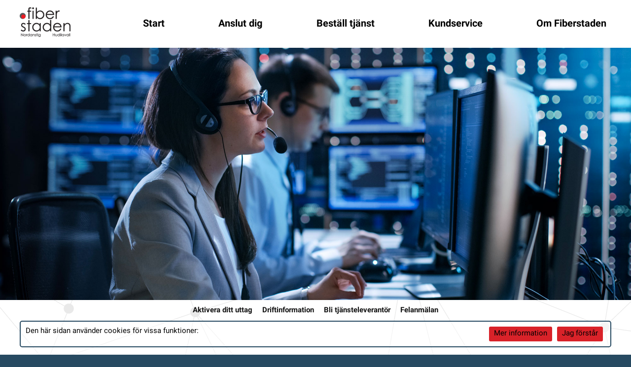

--- FILE ---
content_type: text/html; charset=UTF-8
request_url: https://www.fiberstaden.se/atlas/status/
body_size: 3270
content:
        <!DOCTYPE html>
    <html  lang='sv'>

        <head>
            <title>Fiberstaden: Aktuella driftmeddelanden</title>
            <meta http-equiv="content-type" content="text/html; charset=UTF-8">
            <meta http-equiv="X-UA-Compatible" content="IE=edge">
                            <meta name="viewport" content="width=device-width, initial-scale=1.0, maximum-scale=2.0"/>
                        <meta name="title" content="Fiberstaden: Aktuella driftmeddelanden">
            <meta name="author" content="Atlas CMS (www.eklundh.com)">
            <meta name="copyright" content="Jonas Eklundh Communication AB (http://www.eklundh.com) @2026">
            <meta name="keywords" content="Atlas,Innehållssystem,Jonas Eklundh, Fiber, Fiberstaden, Stadsnät">
            <meta name="description"
                  content="-----">
            <meta name="creation-time" content="0,635s">
            <meta name="kort" content="FIB">
            <meta name="generator" content="Atlas CMS (www.eklundh.com)">
            <meta name="generator-contact" content="jonas@eklundh.com">
            <meta name="referrer" content="same-origin">
                        <meta property='og:title' content="Aktuella driftmeddelanden" />
<meta property='og:description' content="-----" />
<meta property='og:updated_time' content="1548164640" />
<meta property='og:image' content='http://www.fiberstaden.se/media/cache/img/FIB/2019/01/21/Fiberstaden_logo_1161392168.webp' />
<meta property='og:image:type' content='image/webp' />
<meta property='og:image:width' content='245' />
<meta property='og:image:height' content='143' />
<link nonce='ATLASODAzOQ' rel='shortcut icon' href='/media/cache/img/FIB/2014/03/28/favicon_3317352082.ico'>
<link nonce='ATLASODAzOQ' rel='icon' href='/media/cache/img/FIB/2014/03/28/favicon_3317352082.ico'>

	<link nonce='ATLASODAzOQ' rel='apple-touch-icon' href='/media/cache/img/FIB/2014/03/28/favicon_440477830.webp'>
	<link nonce="ATLASODAzOQ" href="/media/cache/styles/FIB/Core/virtuals/atlas/include/styles/icomoon.css?cachebuster=1769955769" rel="stylesheet" type="text/css">	<link nonce="ATLASODAzOQ" href="/media/cache/styles/FIB/Core/virtuals/atlas/include/atlas.css?cachebuster=1769955770" rel="stylesheet" type="text/css">	<link nonce="ATLASODAzOQ" href="/media/cache/styles/FIB/Core/virtuals/atlas/include/styles/forms.css?cachebuster=1769955770" rel="stylesheet" type="text/css">	<link nonce="ATLASODAzOQ" href="/media/cache/styles/FIB/Sites/fiberstaden/include/layout/new2024/styles.css?cachebuster=1769955770" rel="stylesheet" type="text/css">	<link nonce="ATLASODAzOQ" href="/media/cache/styles/FIB/Sites/fiberstaden/include/layout/new2024/legacy.css?cachebuster=1769955770" rel="stylesheet" type="text/css">	<link nonce="ATLASODAzOQ" href="/media/cache/styles/FIB/Core/virtuals/atlas/include/styles/jquery_ui.css?cachebuster=1769955770" rel="stylesheet" type="text/css">	<link nonce="ATLASODAzOQ" href="/media/cache/styles/FIB/Core/virtuals/atlas/include/styles/jquery.qtip.css?cachebuster=1769955770" rel="stylesheet" type="text/css">	<link nonce="ATLASODAzOQ" href="/media/cache/styles/FIB/Core/virtuals/atlas/include/styles/layout_engine.css?cachebuster=1769952899" rel="stylesheet" type="text/css">	<link nonce="ATLASODAzOQ" href="/media/cache/styles/FIB/Core/include/classes/itemlist.css?cachebuster=1769952899" rel="stylesheet" type="text/css">	<link nonce="ATLASODAzOQ" href="/media/cache/styles/FIB/Core/virtuals/atlas/include/styles/jquery.fancybox.min.css?cachebuster=1769952573" rel="stylesheet" type="text/css">	<link nonce="ATLASODAzOQ" href="/media/cache/styles/FIB/Core/virtuals/articles/modules/article_styles.css?cachebuster=1769954283" rel="stylesheet" type="text/css">	<link nonce="ATLASODAzOQ" href="/media/cache/styles/FIB/Core/applications/default/modules/operation_status_styles.css?cachebuster=1769954751" rel="stylesheet" type="text/css">	<link nonce='ATLASODAzOQ' href='https://www.fiberstaden.se/atlas/plain/fonts.php' rel='stylesheet' type='text/css'>
	<link nonce='ATLASODAzOQ' href='https://www.fiberstaden.se/atlas/plain/dbstyles.php' rel='stylesheet' type='text/css'>
<script nonce="ATLASODAzOQ" src="/atlas/include/javascript/atlas.js?mtime=1765783183"></script><script nonce="ATLASODAzOQ" src="/atlas/include/javascript/jquery.js?mtime=1602502004" ></script>
<script nonce="ATLASODAzOQ" src="/atlas/include/javascript/atlas_jquery.js?mtime=1731594593" ></script>
<script nonce="ATLASODAzOQ" src="/atlas/include/javascript/jquery.waypoints.min.js?mtime=1476103586" ></script>
<script nonce="ATLASODAzOQ" src="/atlas/include/javascript/jquery-ui.min.js?mtime=1645433723" ></script>
<script nonce="ATLASODAzOQ" src="/atlas/include/javascript/jquery.qtip.js?mtime=1602507108" ></script>
<script nonce="ATLASODAzOQ" src="/atlas/include/javascript/imagesloaded.pkg.min.js?mtime=1464849421" ></script>
<script nonce="ATLASODAzOQ" src="/atlas/include/javascript/jquery_elastic.js?mtime=1301749435" ></script>
<script nonce="ATLASODAzOQ" src="/atlas/include/javascript/jquery.fancybox.min.js?mtime=1602745031" ></script>
<script nonce="ATLASODAzOQ" src="/atlas/include/javascript/forms.js?mtime=1765351523" ></script>
<script nonce="ATLASODAzOQ" src="/atlas/include/javascript/select2.js?mtime=1576685232" ></script>
<script nonce="ATLASODAzOQ" src="/include/layout/new2024/javascript.js"></script>
<script nonce='ATLASODAzOQ'>
window.name = "mainwindow";
var site_kort = "FIB";
var atlasvalues = {"atlas_token":"S6DF54LwIeZwZ5ozMeoKWfp21fL3V3AaMkoTyxqJL%3D","layout_format":"default"};
document.addEventListener('keydown', function(event) {
if (event){
if (event.keyCode == 66 && event.ctrlKey){ styletext('','','bold') }
if (event.keyCode == 73 && event.ctrlKey){ styletext('','','initial') }
if (event.keyCode == 76 && event.ctrlKey){ addlink('',''); }
}})
$(document).ready(function() {
	$('.imagecontainer a.magnify, a.imagecontainer.magnify').fancybox({
		aspectRatio: true,
		openEffect: "elastic",
		closeEffect: "elastic",
		autoCenter: true
	});
	$('a.fancybox, a[target=fancybox]').fancybox({
		aspectRatio: true,
		openEffect: "elastic",
		closeEffect: "elastic",
		autoCenter: true
	});
});
</script>
    <script nonce='ATLASODAzOQ'>
      var _paq = window._paq = window._paq || [];
      _paq.push(['trackPageView']);
      _paq.push(['enableLinkTracking']);
      (function() {
        var u="//statistics.atlascms.se/";
        _paq.push(['setTrackerUrl', u+'matomo.php']);
        _paq.push(['requireCookieConsent']);
        _paq.push(['setSiteId', '38']);
        var d=document, g=d.createElement('script'), s=d.getElementsByTagName('script')[0];
        g.type='text/javascript'; g.async=true; g.src=u+'matomo.js'; s.parentNode.insertBefore(g,s);
      })();
    </script>        </head>

    <body >
        <a target="_self" id="maincontent_link" href="#basepage">Hoppa direkt till innehåll</a>
<header>
    <nav>
		<a title="" class="logo" href="/"><img width="103" height="60" id="logo" alt="Fiberstaden logotyp" border="0" src="/media/cache/img/FIB/2019/01/21/Fiberstaden_logo_3067969891.webp"  /></a><div id="horizontal_menu" role="navigation"><ul class="horizontal_menu level1"><li class="inactive" id="menu_Start"><a target="_self" title="" href="/">Start</a></li><li class="inactive" id="menu_Anslutdig"><a target="_self" title="" href="/anslut">Anslut dig</a></li><li class="active" id="menu_Bestalltjanst"><a target="_self" title="" href="/serviceguide">Beställ tjänst</a></li><li class="inactive" id="menu_Kundservice"><a target="_self" title="" href="/pages/customservice">Kundservice</a></li><li class="inactive" id="menu_OmFiberstaden"><a target="_self" title="" href="/pages/fiberstaden">Om Fiberstaden</a></li></ul></div>    </nav>
</header>
<main>
	
	<img alt="drift3" border="0" src="https://www.fiberstaden.se/bilder/image/menuimages%3B%3BFIB%3B2019%3B01%3B24%3B16%3Bdrift3.jpg/100%25/drift3_220468176.webp" style='width: 100%' /><nav id="submenu"><ul class="horizontal_menu level2"><li class="inactive" id="menu_Aktiveradittuttag"><a target="_self" title="" href="/pages/activate">Aktivera ditt uttag</a></li><li class="active" id="menu_Driftinformation"><a target="_self" title="" href="/atlas/status/">Driftinformation</a></li><li class="inactive" id="menu_Blitjansteleverantor"><a target="_self" title="" href="/pages/xsp">Bli tjänsteleverantör</a></li><li class="inactive" id="menu_Felanmalan"><a target="_self" title="" href="/pages/felanmalan">Felanmälan</a></li></ul></nav><div id='basepage'><div id="cookie_warning">Den här sidan använder cookies för vissa funktioner:  <a title="" href="javascript:;" onclick="remove_cookie_warning('cookie_warning')">Jag förstår</a> <a title="" href="/pages/cookies">Mer information</a></div>
   				
   				<div class="pagelayout" id="status_index" style='width: 100%'>
   					
					<div class='layout_row' data-children='1'>
						
					<div class="layout_frame " id="frame_1" style='width: 98%'>
						
				<section class="layout_module module_text hasdata module_text" id="module_text" style='margin: 60px 30px 35px 30px' data-module="text" data-instance="1" data-title="text">
					
					<div class='module_data'>
					<div style='padding: 10px 0px 10px 0px'>
						
						<h2>Aktuella driftmeddelanden</h2>
					</div>
				

					<div style='padding: 10px 0px 10px 0px'>
						
						<div role="article"><div class="paragraph odd  paragraph_1"  id="paragraph_1_243144"><hr></div></div><div class='clear'></div>
					</div>
				</div>
					<div class='clear'></div>
				</section>
			

				<section class="layout_module module_operation_status hasdata module_operation_status" id="module_operation_status" style='margin: 30px 30px 130px 30px' data-module="operation_status" data-instance="1" data-title="operation status">
					
					<div class='module_data'>
				<div class='vinjett'>
					<div class='wrapper'>
						
						
						<span class='text '>Driftstatus</span>
					</div>
				</div>
			

			<div class='alert'>
				<img width="50" height="50" alt="ok" border="0" src="https://www.fiberstaden.se/bilder/image/bilder%3Bicons%3Bbadges%3Bok.png/100/ok_4243381301.webp" style='float: right' />
				<h3>Driftstatus</h3>
				<div class='paragraph'>Ingen aktuell driftinformation just nu</div>
			</div>
		
</div>
					<div class='clear'></div>
				</section>
			
					</div>
				
					</div>
				
   					<div class='clear'></div>
   				</div>
   				
   			<div class='clear'></div></div></main>
<footer>
	<img width="104" height="60" alt="fiberstaden-logo-white" id="footerlogo" border="0" src="/media/cache/img/FIB/2024/10/23/fiberstaden-logo-white_3233915095.webp"  />    <div class="footer__address">Fiberstaden AB<br>
        Magasinsgatan 10<br>
        824 43 Hudiksvall
    </div>
    <div class="footer__address">
        <b>Besöksadress:</b><br>
        Magasinsgatan 10, Hudiksvall
    </div>
    <div class="footer__address">Tel 0650-55 60 00<br>
<span data-u="ofni" data-d="es.nedatsrebif" class="cloaker"></span></div>
	<div class="footer__link"><a title="Så här behandlar vi dina personuppgifter" href="/pages/gdpr">Så här behandlar vi
dina personuppgifter</a></div>	<img width="142" height="60" alt="stadsnatslogo" id="standsnatlogo" border="0" src="/media/cache/img/FIB/2019/01/21/stadsnatslogo_3787998164.webp"  /></footer>
        <div id='debug'></div>
        <div id='atlas_progress'>
            <div id='atlas_progress_text'></div>
            <div id='atlas_progress_bar'></div>
        </div>
        <div id='tooltip'></div>
        

--- FILE ---
content_type: text/css
request_url: https://www.fiberstaden.se/media/cache/styles/FIB/Core/virtuals/atlas/include/styles/icomoon.css?cachebuster=1769955769
body_size: 1393
content:
.site_rubrik {color:#000000;font-family:Roboto;font-size:40px;font-style:normal;font-variant:normal;font-weight:700;line-height:42px;text-align:inherit;}.site_paragraph {color:#404040;font-family:Roboto;font-size:20px;font-style:normal;font-variant:normal;font-weight:400;line-height:28px;}.site_mrubrik {color:#000000;font-family:Roboto;font-size:24px;font-style:normal;font-variant:normal;font-weight:700;line-height:26px;text-align:start;}@font-face {font-family:'icomoon';src:url('/media/fonts/icons/icomoon.eot?fhy3cv');src:url('/media/fonts/icons/icomoon.eot?fhy3cv#iefix') format('embedded-opentype'), url('/media/fonts/icons/icomoon.ttf?fhy3cv') format('truetype'), url('/media/fonts/icons/icomoon.woff?fhy3cv') format('woff'), url('/media/fonts/icons/icomoon.svg?fhy3cv#icomoon') format('svg');font-weight:normal;font-style:normal;font-display:block;}[class^="icon-"],[class*=" icon-"] {font-family:'icomoon' !important;speak:never;font-style:normal;font-weight:normal;font-variant:normal;text-transform:none;line-height:1;-webkit-font-smoothing:antialiased;-moz-osx-font-smoothing:grayscale;}.icon-italic:before {content:"\e988";}.icon-bold:before {content:"\e989";}.icon-quote:before {content:"\e98a";}.icon-project:before {content:"\e900";}.icon-twitter:before {content:"\e901";}.icon-youtube:before {content:"\e902";}.icon-linkedin:before {content:"\e903";}.icon-view:before {content:"\e904";}.icon-clock:before {content:"\e905";}.icon-addcolumn:before {content:"\e906";}.icon-addrow:before {content:"\e907";}.icon-amplifier:before {content:"\e908";}.icon-apple:before {content:"\e909";}.icon-arrow:before {content:"\e90a";}.icon-asc:before {content:"\e90b";}.icon-audio:before {content:"\e90c";}.icon-back:before {content:"\e90d";}.icon-barbell:before {content:"\e90e";}.icon-camera:before {content:"\e90f";}.icon-car:before {content:"\e910";}.icon-cell:before {content:"\e911";}.icon-centeralign:before {content:"\e912";}.icon-checkbox:before {content:"\e913";}.icon-circle:before {content:"\e914";}.icon-close:before {content:"\e915";}.icon-company:before {content:"\e916";}.icon-copy:before {content:"\e917";}.icon-day:before {content:"\e918";}.icon-delete:before {content:"\e919";}.icon-desc:before {content:"\e91a";}.icon-design:before {content:"\e91b";}.icon-diagram_lines:before {content:"\e91c";}.icon-diagram_pie:before {content:"\e91d";}.icon-diagram_vertical:before {content:"\e91e";}.icon-diagram:before {content:"\e91f";}.icon-dig:before {content:"\e920";}.icon-disc:before {content:"\e921";}.icon-discussion:before {content:"\e922";}.icon-document:before {content:"\e923";}.icon-dots:before {content:"\e924";}.icon-down:before {content:"\e925";}.icon-edit:before {content:"\e926";}.icon-eject:before {content:"\e927";}.icon-erase:before {content:"\e928";}.icon-facebook:before {content:"\e929";}.icon-fastforward:before {content:"\e92a";}.icon-favorite:before {content:"\e92b";}.icon-film:before {content:"\e92c";}.icon-flag:before {content:"\e92d";}.icon-flash:before {content:"\e92e";}.icon-folder:before {content:"\e92f";}.icon-fonts:before {content:"\e930";}.icon-forum:before {content:"\e931";}.icon-frames:before {content:"\e932";}.icon-game:before {content:"\e933";}.icon-gear:before {content:"\e934";}.icon-help:before {content:"\e935";}.icon-home:before {content:"\e936";}.icon-image:before {content:"\e937";}.icon-inbox:before {content:"\e938";}.icon-info:before {content:"\e939";}.icon-instagram:before {content:"\e93a";}.icon-key:before {content:"\e93b";}.icon-keyword:before {content:"\e93c";}.icon-keywords:before {content:"\e93d";}.icon-laptop:before {content:"\e93e";}.icon-left:before {content:"\e93f";}.icon-leftalign:before {content:"\e940";}.icon-light:before {content:"\e941";}.icon-lightoff:before {content:"\e942";}.icon-lighton:before {content:"\e943";}.icon-link:before {content:"\e944";}.icon-list:before {content:"\e945";}.icon-location:before {content:"\e946";}.icon-lock:before {content:"\e947";}.icon-magnify:before {content:"\e948";}.icon-mail:before {content:"\e949";}.icon-member:before {content:"\e94a";}.icon-menu:before {content:"\e94b";}.icon-menu2:before {content:"\e94c";}.icon-money:before {content:"\e94d";}.icon-month:before {content:"\e94e";}.icon-moon:before {content:"\e94f";}.icon-move:before {content:"\e950";}.icon-move2:before {content:"\e951";}.icon-movie:before {content:"\e952";}.icon-music:before {content:"\e953";}.icon-mute:before {content:"\e954";}.icon-next:before {content:"\e955";}.icon-number:before {content:"\e956";}.icon-ok:before {content:"\e957";}.icon-okcircle:before {content:"\e958";}.icon-outbox:before {content:"\e959";}.icon-pause:before {content:"\e95a";}.icon-phone:before {content:"\e95b";}.icon-pin:before {content:"\e95c";}.icon-playpause:before {content:"\e95d";}.icon-plug:before {content:"\e95e";}.icon-plus:before {content:"\e95f";}.icon-power:before {content:"\e960";}.icon-present:before {content:"\e961";}.icon-prev:before {content:"\e962";}.icon-print:before {content:"\e963";}.icon-profile:before {content:"\e964";}.icon-ring:before {content:"\e965";}.icon-projector:before {content:"\e966";}.icon-question:before {content:"\e967";}.icon-reload:before {content:"\e968";}.icon-replace:before {content:"\e969";}.icon-reply:before {content:"\e96a";}.icon-rewind:before {content:"\e96b";}.icon-right:before {content:"\e96c";}.icon-rightalign:before {content:"\e96d";}.icon-rss:before {content:"\e96e";}.icon-ruler:before {content:"\e96f";}.icon-settings:before {content:"\e970";}.icon-shop:before {content:"\e971";}.icon-shout:before {content:"\e972";}.icon-signal:before {content:"\e973";}.icon-smiley:before {content:"\e974";}.icon-star:before {content:"\e975";}.icon-stop:before {content:"\e976";}.icon-subtitles:before {content:"\e977";}.icon-suitcase:before {content:"\e978";}.icon-surround:before {content:"\e979";}.icon-surround2:before {content:"\e97a";}.icon-sync:before {content:"\e97b";}.icon-tab:before {content:"\e97c";}.icon-table:before {content:"\e97d";}.icon-thumbs:before {content:"\e97e";}.icon-tv:before {content:"\e97f";}.icon-up:before {content:"\e980";}.icon-users:before {content:"\e981";}.icon-volume:before {content:"\e982";}.icon-webcam:before {content:"\e983";}.icon-week:before {content:"\e984";}.icon-weight:before {content:"\e985";}.icon-zoom:before {content:"\e986";}.icon-world:before {content:"\e987";}

--- FILE ---
content_type: text/css
request_url: https://www.fiberstaden.se/media/cache/styles/FIB/Core/virtuals/atlas/include/atlas.css?cachebuster=1769955770
body_size: 10794
content:
.site_rubrik {color:#000000;font-family:Roboto;font-size:40px;font-style:normal;font-variant:normal;font-weight:700;line-height:42px;text-align:inherit;}.site_paragraph {color:#404040;font-family:Roboto;font-size:20px;font-style:normal;font-variant:normal;font-weight:400;line-height:28px;}.site_mrubrik {color:#000000;font-family:Roboto;font-size:24px;font-style:normal;font-variant:normal;font-weight:700;line-height:26px;text-align:start;}body {margin:0;font-family:"Helvetica Neue", Arial, Helvetica, Geneva, sans-serif;font-size:12px;position:static !important;-webkit-font-smoothing:antialiased;}iframe {border:0;}table {border:none;border-spacing:0;border-collapse:separate;}table td {padding:5px;margin:0;border:none;}table tr {margin:0;padding:0;}#guide {background-color:#9CF;}div.alert {padding:20px;margin:5px;line-height:16px;}div.alert .rubrik,div.alert h2 {margin-bottom:0.3em;}div.alert div.button {margin-top:10px;}div.alert img {margin-right:2em;}div.fail {background-color:#d02e21;color:white !important;}div.fail a {color:white;}div#cookie_warning {padding:10px;border-radius:5px;margin:5px 0px;border:2px solid #264961;overflow:auto;}div#cookie_warning a {display:inline-block;float:right;margin:0px 5px;border-radius:3px;padding:5px 10px;background-color:#d92229;color:black;}div.listerror {padding:10px;border-bottom:1px solid #f2f2f2;font-size:14px;font-weight:bold;}#overDiv {background-color:#fff;border:1px solid black;font-family:Verdana, "Lucida Grande", sans-serif;font-size:12px;}.OverLibBG {background-color:#fff;border:1px solid black;}.OverLibBorder {background-color:#fff;border:1px solid black;}.faded {opacity:0.3;}.slideshow_container {position:relative;overflow:hidden;}.slideshow_slide {position:absolute;z-index:0;display:none;overflow:hidden;}.slideshow_slide.active {position:inherit;display:block;z-index:10;}.slideshow_slide.last-active {z-index:9;}.slideshow_controls {z-index:12;position:absolute;}.slideshow_controls a {border:1px solid rgba(255, 255, 255, 0.5);color:white;width:16px;height:16px;line-height:16px;margin-left:5px;text-align:center;display:block;float:left;background-color:rgba(50, 50, 50, 0.3);}.slideshow_controls a.active,#slideshow_controls a:hover {border:1px solid #ffffff;background:rgba(100, 100, 100, 0.7);}.ui-slider-range.ui-widget-header {background:#264961;}.ui-slider .ui-slider-handle {background-color:#f2f2f2;border:1px solid rgba(0, 0, 0, 0.3);}#atlas_progress {display:none;padding:10px;background-color:#c12b28;z-index:1000;color:white;font-size:2em;font-weight:bold;position:fixed;top:50%;left:50%;transform:translate(-50%, -50%);}.loading {background-color:#f2f2f2;padding:50px;font-weight:bold;font-size:2em;}.footer {text-align:center;color:#000000;}.footer .footer_image {margin:0 15px;}hr {border:none;border-bottom:1px solid #bfbfbf;}.content {margin:0;padding:0;width:400px;}.sidebar {margin:0;padding:0;width:200px;}#maincontent_link {position:absolute;left:-9000px;top:10px;z-index:900;padding:1em;background-color:#f2f2f2;color:#000000;opacity:0;}#maincontent_link:focus {left:50%;transform:translateX(-50%);opacity:1;}#side {width:200px;float:right;}#main {width:400px;float:left;}#side.left {float:left;}.half {width:50%;float:left;box-sizing:border-box;}.third {width:33.333333%;width:calc(100% / 3);float:left;box-sizing:border-box;}DIV.line {border:none;padding:0;margin:0;display:block;border-top:1px #AAA solid;clear:left;}DIV.line:first-child {border-top:none;}.clear {clear:both;overflow:auto;}.nofloat {float:none;}.right {float:right !important;}.left {float:left !important;}.center {margin:0 auto;}.textcenter {text-align:center;}div.legend {padding:5px;overflow:auto;}div.legend .horizontal {float:left;}div.legend div.legend_header {margin:2px;padding:4px;line-height:1.5em;font-weight:bold;}div.legend div.legend_item {border:1px solid #f2f2f2;line-height:1.5em;font-size:0.8em;margin:2px;padding:4px 10px 4px 4px;display:flex;gap:0.5em;}div.legend div.legend_item img {opacity:0.5;}.php CODE {font-family:"Andale mono", monaco, courier, sans-serif;}.quoteheader {padding:5px;}ul.square {border:1px solid #000000;overflow:hidden;}ul.square li {padding:6px;}div.square {padding:10px;background-color:#f2f2f2;color:black;border:1px solid #000000;}div.square.default {background-color:#f2f2f2;color:black;border:none;overflow:hidden;}.overflow {overflow:auto;}.bottomfixed {position:fixed;left:0;right:0;bottom:0;}div.accessinfo {border:1px solid #000000;background-color:#f2f2f2;padding:5px;}.innehall {margin:5px;padding:0;}cite {text-align:right;display:block;}blockquote {border-left:2px solid #009;background-color:#eef;padding:10px;margin:0 5px 0 10px;}.columns {overflow:auto;display:grid;grid-template-columns:repeat(auto-fit, minmax(13em, 1fr));gap:0.5em;}DIV.columnlist {box-sizing:border-box;padding:0em 0;display:flex;align-items:flex-start;gap:0.2rem;}DIV.columnlist input {flex:0 0 1rem;margin-top:0.5em;}DIV.columnlist label {display:block;}DIV.columnlist.hasdescription {font-weight:bold;}DIV.columnlist.hasdescription .value_description {font-weight:normal;font-size:0.9em;margin-bottom:1em;}.stacked {float:left;height:16px;overflow:hidden;padding:3px 10px;}DIV.more {float:right;clear:both;overflow:hidden;padding:3px;}DIV.more:Hover {background-color:#f2f2f2;}.cutoff {overflow:hidden;position:relative;}.cutoff:after {content:"";height:50px;position:absolute;left:0;bottom:0;right:0;background:linear-gradient(to top, rgba(255, 255, 255, 0) 0%, #ffffff 100%);}.toolbar {background-color:#f2f2f2;font-weight:bold;padding:5px;overflow:hidden;}.toolbar > .toolbar_caption {float:left;padding-left:10px;margin:3px;}.toolbar .toolbar_icon {float:left;margin-right:10px;margin-top:5px;}.pagehead {width:100%;border-bottom:1px solid #f2f2f2;background-color:transparent;display:grid;grid-template-columns:50px auto 1fr;align-items:center;}.pagehead.noimg {grid-template-columns:auto 1fr;}.pagehead .icon {flex:1 1 50px;max-width:50px;}.pagehead .infotext {flex:1 1 auto;padding-left:10px;align-self:center;}.pagehead .infotext .rubrik,.pagehead .infotext h2 {font-size:25px;width:100%;margin-bottom:0 !important;line-height:1.5em !important;}.pagehead .headbuttons {justify-self:flex-end;flex-flow:row;}.pagehead .headbuttons .atlasbutton {background-color:transparent;font-size:0.8em;color:#141414;border:none;}.pagehead .headbuttons .atlasbutton:hover {border:none;}div.inline-vote {margin:20px;float:right;clear:both;border:1px solid #ccc;padding:0;width:200px;}.vote.article {padding:10px;background-color:#f2f2f2;border-radius:10px;margin-bottom:30px;}div.breadcrumbs {padding:0.5rem;display:flex;justify-content:flex-start;}div.breadcrumbs div.crumbs a {color:inherit;display:block;fontsize:1rem;line-height:1.3rem;padding:0.3rem;}div.breadcrumbs div.crumbs a:after {content:">";padding:0 0 0 0.5rem;}.newsticker {overflow:hidden;color:#000000;background-color:#f2f2f2;height:30px;position:relative;font-weight:bold;margin:0 0 5px;padding:0;}.newsticker a {font-weight:normal;color:#141414;}.newsticker > div {line-height:30px;float:left;margin-left:10px;}.newsticker div.morenews {position:absolute;right:10px;font-size:25px;top:0;}DIV.vinjett {padding:10px;color:#000000;background-color:#264961;}DIV.vinjett a {color:#000000;}DIV.vinjett .buttonwrapper {padding:0;}DIV.vinjett .buttonwrapper .atlasbutton {line-height:1em;height:1.1em;background-color:transparent;color:#000000;min-height:20px;width:20px;padding:0px;}DIV.vinjett .buttonwrapper .atlasbutton:hover {background-color:#d92229;color:#ffffff;}div.vinjett > div.wrapper {overflow:hidden;vertical-align:middle;}DIV.vinjett .icon {float:left;}DIV.vinjett .buttonwrapper {float:right;}DIV.vinjett span.hasbuttons {display:block;line-height:30px;}PRE {font:10px "Andale Mono", Monaco, monospace;}.monospace {font-family:"Andale Mono", Monaco, monospace;}TT {font-family:"Andale Mono", Monaco, Courier, monospace;background-color:#f2f2f2;font-size:0.8em;display:inline-block;padding:3px;}CODE {font-family:"Andale Mono", Monaco, Courier, monospace;font-size:10px;line-height:13px;padding:20px;display:block;color:#141414;border:1px solid #d9d9d9;border-bottom-color:#8c8c8c;border-right-color:#8c8c8c;background-color:#f2f2f2;overflow:auto;white-space:pre;margin:1em 0;}ol.syntaxhighlight {margin:initial;padding:initial;list-style-position:inside;}div.plain code {border:none;}span.path {display:inline-block;padding:0 10px;font-weight:bold;font-size:0.8em;font-family:monospace;background-color:#f2f2f2;border-radius:0.5em;}span.path .icomoon,span.path svg {margin:0 7px;}FORM {padding:0;margin:0;}DIV.imgshadow {background:url("/bilder/images/imgshadow.png") no-repeat right bottom;float:left;}.imgshadow .fade {background:url("/bilder/images/fade.png") no-repeat left top;padding:0 10px 10px 0;}.imgshadow IMG {border:1px solid #999;background-color:white;padding:5px;}img.hasframe {border:1px solid #666666;box-sizing:border-box;border-collapse:collapse;}.mermaid {display:block;border:1px solid #666666;box-shadow:0 8px 6px -6px rgba(0, 0, 0, 0.4);margin-bottom:10px;}img.shadow {box-shadow:0 8px 6px -6px rgba(0, 0, 0, 0.4);margin-bottom:10px;}img.rounded {border-radius:10px;}div.image_input {display:flex;align-items:center;gap:1em;box-sizing:border-box;}div.image_input.droppable {background-color:#f2f2f2;border:1px solid #264961;}div.image_input div.image_well {border-radius:5px;overflow:hidden;width:60px;height:60px;}div.image_input div.image_well img {width:100%;height:100%;object-fit:cover;}.memberimage {border-radius:50%;}.user_button {float:left;font-size:11px;}.user_button img {vertical-align:middle;}.user_button a {padding:5px;display:block;}.memberlabel {color:#000000;line-height:6px;font-size:10px;font-style:italic;}.headline {font-size:24pt;font-weight:bold;}.rubrik,h2 {font-size:12pt;font-weight:bold;}H1,H2,H3 {padding:0;margin:0;}P {margin-top:0.5em;}.initial {line-height:60px;font-size:60px;float:left;display:inline-block;margin-right:5px;}.mrubrik,h3 {font-family:"Trebuchet MS", Verdana, Arial, Helvetica, sans-serif;font-size:1.3em;font-weight:bold;}.small {font-size:0.8em;}.normal {font-size:1em !important;font-weight:normal;}.strikeout {text-decoration:line-through;}.medium {font-size:1.5em !important;}.large {font-size:2.5em;}.smileylink {display:inline-block;margin:4px;font-size:30px;line-height:35px;}.bold {font-weight:bold;}.nowrap {white-space:nowrap;}.warning {font-weight:bold;color:red !important;}.alert {}.ui-dialog .ui-dialog-buttonpane .ui-dialog-buttonset {float:none !important;padding-left:5px;}button.alert.ui-button.ui-corner-all.ui-widget {background-color:red;color:white;float:left;}.removelink {display:inline-block !important;min-width:10px !important;}.spacer {display:block;}.ok {color:green;}.highlight {color:#264961 !important;}#highlight {background-color:#CCCCFF;}.head_warning {background-color:#d2b9b1;padding:7px;margin-bottom:5px;}.preamble {margin-bottom:2em;font-size:11px;font-style:italic;}.subline {font-size:0.9em;color:#000000;}a.subline {color:#000000;font-weight:normal;}a.subline:visited {color:#000000;}.photobyline {font-size:11px;color:#666;border:1px solid #999;border-top-width:0;padding:10px;text-align:left;line-height:initial;}.noframebyline {color:#000000;padding:10px 0;text-align:left;line-height:initial;font-weight:normal;font-style:normal;}.author A {color:black;}a.flatbutton {color:white !important;display:block;padding:7px 30px 7px 7px;background:#9d272a no-repeat right center;}a.flatbutton:hover {background-color:#f3d0d1;}DIV.buttons {width:100%;overflow:hidden;}DIV.buttons .atlasbutton {float:none;width:100%;margin:2px 0;}DIV.buttons.columns_2 {display:grid;grid-template-columns:1fr 1fr;gap:0.2em;}DIV.buttons.columns_2 .atlasbutton {width:auto;}DIV.verticalbuttons .atlasbutton {float:left;}DIV.button {padding:1px;line-height:16px;vertical-align:middle;}DIV.vbutton {line-height:16px;padding:1px 5px 1px 1px;vertical-align:middle;float:left;}LI.button {display:block;list-style-type:none;margin:2px;font-weight:bold;font-size:10px;font-family:"Lucida Grande", Arial, Helvetica, sans-serif;text-transform:uppercase;vertical-align:middle;}LI.button IMG {float:left;margin:3px;}LI.button A {background-color:#ddd;color:black;display:block;padding:5px;}LI.button A:Hover {text-decoration:none;background-color:#666;color:white;}UL.buttonlist,UL.horizontal {list-style-type:none;margin:0;padding:0;}UL.horizontal LI {list-style-type:none;float:left;}div.puff .atlasbutton {float:right;}div.puff .buttonwrapper {float:right;}div.puff .buttonwrapper a {float:none;}div.menuwrapper .atlasbutton {float:none;margin-top:0;margin-bottom:0;border-top-width:0;}div.menuwrapper .atlasbutton.firstbutton {border-top-width:1px;border-top-left-radius:0.6em;border-top-right-radius:0.6em;}div.menuwrapper .atlasbutton.lastbutton {border-bottom-left-radius:0.6em;border-bottom-right-radius:0.6em;}div.buttonwrapper {display:flex;flex-flow:row wrap;align-items:stretch;}div.buttonwrapper .atlasbutton {min-width:0;margin:1px;border-right-width:0;}div.buttonwrapper > .atlasbutton.label {border:1px solid transparent;background:transparent none;}div.buttonwrapper .atlasbutton.lastbutton {border-right-width:1px;}div.buttonwrapper .atlasbutton.large.firstbutton {padding-left:10px;}div.buttonwrapper .atlasbutton.large.lastbutton {padding-right:10px;}.atlasbutton {position:relative;border:none;vertical-align:middle;white-space:nowrap;text-align:left;cursor:pointer;padding:0 1em;margin:1px 2px;background-color:#d92229;color:white;text-decoration:none;font-size:1rem;line-height:2.5em;border-collapse:collapse;display:inline-flex;flex-flow:row;gap:5px;align-items:center;min-height:2em;}.atlasbutton.popupmenu .icomoon.icon-down,.atlasbutton.javascriptpopupmenu .icomoon.icon-down {margin-left:3px;margin-right:0 !important;}.atlasbutton.textunder {flex-flow:column;align-items:center;}.atlasbutton.textunder.popupmenu img:last-of-type {margin:auto !important;}.atlasbutton.inline {float:none;display:inline-block;}.atlasbutton label {display:block;width:100%;}.atlasbutton input[type=checkbox],.atlasbutton input[type=radio] {display:none;}.atlasbutton.faded {border:1px solid transparent;background:transparent none;}.atlasbutton.withlabel {min-width:75px;}.atlasbutton.withlabel > span.icomoon {margin-right:0.5em;}.atlasbutton.withlabel > svg {margin-right:0.5em;}.atlasbutton.textunder {min-width:40px !important;text-align:center;padding:4px !important;line-height:2em;}.atlasbutton.textunder img {margin:0 auto !important;float:none !important;display:block;}.atlasbutton.textunder > span.icomoon {display:block;color:inherit !important;margin-right:0;font-size:1.5em;line-height:1.5em;}.atlasbutton.cta {font-size:1.5em;background-color:#9d272a;color:#000000 !important;}.atlasbutton.large,.atlasbutton.medium {border-radius:5px;}.atlasbutton.large {line-height:normal;}.atlasbutton.withlabel img {margin:10px 5px 10px 0;}.atlasbutton img.atlasbutton_badge {position:absolute;z-index:1000;top:-3px;right:-3px;}.atlasbutton:hover {opacity:1;background-color:#9d272a;color:white;text-decoration:none;}.atlasbutton:active,.atlasbutton.active {opacity:1;background-color:#9d272a;color:#000000 !important;}.atlasbutton:visited {color:white;}.atlasbutton img {float:left;margin:7px 0;}.atlasbutton.iconright img {float:right;}.atlasbutton.small,.buttonwrapper.small .atlasbutton {padding:3px 5px;font-size:0.9em;}.svgicon {color:currentColor;fill:currentColor;}.svgicon.open {rotate:90deg;}.svgicon * {color:currentColor;fill:currentColor;}.icomoon {margin:0 3px;line-height:1em;font-size:1em;}.square .atlasbutton {background-color:#ad1b21;}select {font-size:1.2em;line-height:1.8em;border-color:#999;}input[type=submit],input[type=reset],input[type=button],button {padding:0 1em;font-size:1em;line-height:2.5em;cursor:pointer;margin:1px 2px;border:none;background-color:#d92229;color:white;}input[type=submit].textbutton,input[type=reset].textbutton,input[type=button].textbutton,button.textbutton {background-color:transparent;color:#105ce0;padding:0;}input[type=submit].active,input[type=reset].active,input[type=button].active {background-color:#264961;color:white;border-bottom:2px solid #000000;}input[type=submit]:hover,input[type=reset]:hover,input[type=button]:hover {background-color:#9d272a;border-bottom-color:#220909;color:white;}input[type=button][name=delete],.atlasbutton.delete,.atlasbutton.warning,button.warning,input.warning {background-color:#b30a02;color:white !important;}DIV.formfield {clear:both;padding:0;margin:0 0 5px;}.formpreview {margin-left:10px;font-style:italic;font-weight:normal;cursor:pointer;}DIV.formlabel .thelabel {display:block;float:left;width:25%;}a.formlinks {font-weight:bold;float:left;}FORM.popup DIV.formlabel {background-color:#f2f2f2;border-bottom:1px solid #ccc;}DIV.formlabel {padding:5px;font-size:10px;font-weight:bold;text-align:left;}DIV.formhelp {padding-right:4px;padding-top:2px;float:right;clear:right;}DIV.forminlinehelp {padding:5px;font-size:10px;}DIV.formvalue {padding:5px;margin-left:20px;}DIV.formsubmit {padding:4px;}input.freeinput {border:1px solid #999;border-right-color:#ddd;border-bottom-color:#ddd;padding:3px;outline:none;}input.freeinput:focus {outline:none;border:1px solid #4060aa;border-right-color:#6592fe;border-bottom-color:#6592fe;}select.select {width:100%;}DIV.link_div {padding:10px;border:1px solid #ccc;max-height:200px;overflow:auto;}div.color_preview {float:left;border:1px solid #666;margin-right:10px;height:20px;width:40px;}A {text-decoration:none;color:#105ce0;}a.link {cursor:pointer;}A:Visited {color:#105ce0;}A.bl {color:#000000;}CAPTION {font-weight:bold;padding:4px;}TABLE.tabell {border-right:1px solid #000000;border-bottom:1px solid #000000;margin-bottom:20px;}TABLE.tabell TD {border-left:1px solid #000000;border-top:1px solid #000000;padding:0.5rem;}TABLE.tabell TH {padding:0.5rem;background-image:none;border-left:1px solid #000000;border-top:1px solid #000000;}tr.line > td,td.line {border-top:1px solid #f2f2f2;}tr.grid > td,td.grid {border:1px solid #f2f2f2;border-collapse:collapse;}TR.display,TD.display {background:url(/bilder/display_arrow.gif) no-repeat right;}TR.faded,TD.faded {opacity:0.5;}TR.faded:Hover,TD.faded:Hover {opacity:1;}TR.forceline,TD.forceline {background:url(/bilder/lines/black_20.gif) repeat-x;}TR.alt,TD.alt {background-color:#f2f2f2;color:black;}TR.sum TD,td.sum {border-top:1px solid #141414;}TR.head,TD.head {background:#264961 repeat-x;color:white;}tr.head a,td.head a {color:white;}TR.altplain {background-color:#f2f2f2;}TD.leftline {background-image:url(/bilder/tdleft.gif);}TD.leftaltline {background-image:url(/bilder/tdaltline.gif);}TR.leftline {background-image:url(/bilder/tdleft.gif);}TR.leftaltline {background-image:url(/bilder/tdaltline.gif);}TR.bline,TD.bline {background:url(/bilder/tdunder.gif) repeat-x bottom;}TR.balt,TD.balt {background:#f2f2f2 url(/bilder/tdunder.gif) repeat-x bottom;}TR.highlight {background:#FF9 url(/bilder/td.gif);}TH {border:none;background-color:#264961;color:white;padding:5px;}TH a,TH a:visited {color:white;}TH.active {background-color:#f2f2f2;color:black;}TH.active a,TH.active a:visited {color:black;}TH.asc.active::after {content:url(/bilder/asc.gif);width:9px;height:10px;display:inline-block;padding-left:5px;position:relative;top:3px;}TH.desc.active::after {content:url(/bilder/desc.gif);width:9px;height:10px;display:inline-block;padding-left:5px;}TH.asc {cursor:pointer;}TH.desc {cursor:pointer;}TABLE.grid {border-color:#f2f2f2;border-width:0 1px 1px 0;border-style:solid;}TABLE.grid TD,TABLE.grid TH {border-color:#f2f2f2;border-width:1px 0 0 1px;border-style:solid;}.paragraphlinks {margin-bottom:15px !important;margin-top:-10px !important;}.paragraphlinks li {overflow:auto;}.paragraphlink {padding-left:5px;font-weight:bold;}.linkcolumn_category {font-weight:bold;background-image:url(/bilder/tddark.gif);padding:3px;}.linkcolumn {font-weight:bold;padding-left:5px;padding-bottom:2px;padding-top:2px;}.linkcolumn_desc {padding-left:20px;color:#666666;}#menu li {list-style:none;}#menu .level0 {padding-left:0;}#menu .level1 {padding-left:10px;}#menu .level2 {padding-left:20px;}#menu .level3 {padding-left:30px;}#menu a {color:#141414;display:block;padding:0 0.5em;}#menu li.active > a,#menu a:hover {background-color:#264961;color:#000000;}ul.horizontal_menu,#horizontal_menu ul {list-style:none;display:block;overflow:hidden;margin:0;padding:0;}ul.horizontal_menu li,#horizontal_menu ul li {float:left;padding:0;margin:0;}ul.horizontal_menu a,#horizontal_menu ul a {display:block;padding-left:10px;padding-right:10px;}.pages_inactive {background-image:url(/bilder/page.gif);padding:2px 2px 2px 15px;}.pages_active {background-image:url(/bilder/page_active.gif);padding:2px 2px 2px 15px;}.week_day {position:relative;border-left:1px solid #ddd;}.new_event {background-color:#a9c8dd;}.week_day a,.week_day a:visited {color:white;}.weekday_item,.new_event {border:1px solid #091218;width:100%;position:absolute;overflow:hidden;border-collapse:collapse;background-color:#4380aa;box-sizing:border-box;z-index:10;line-height:1em;font-size:10px;margin:0;padding:3px;}.calendar_allday {border:1px solid #091218;background-color:#4380aa;line-height:1em;margin-bottom:1px;padding:3px;font-weight:normal;}.calendar_allday a {color:white;}.weekday_hour {position:absolute;right:3px;z-index:1;}.weekday_hour_line {z-index:1;width:100%;position:absolute;border-top:1px solid #ccc;height:2px;}.calendar_header {background-color:#f2f2f2;padding:5px;font-size:10px;}.calendar_cell {background-color:#ffffff;padding:0;}.calendar_text {background-color:#ffffff;padding:10px;}.calendar_cell_today {background-color:#cddfec;}.calendar_month_entry a {color:black;}.calendar_month_entry {background-color:#eee;border:1px solid #ccc;overflow:hidden;padding:3px;margin:2px;white-space:nowrap;}.calendar_month_entry.continue_from_yesterday {border-top-left-radius:0px;border-bottom-left-radius:0px;border-left:none;margin-left:0;}.calendar_month_entry.continue_to_tomorrow {border-top-right-radius:0px;border-bottom-right-radius:0px;border-right:none;margin-right:0;}.calendar_day {font-size:9px;padding:0;}.calendar_daynumber a {color:#999;font-weight:bold;font-size:10px;}.calendar_daynumber {text-align:right;}.calendar_entries {clear:both;}.calendar_entries UL {padding:0;list-style:none;}.calendar_day#data {background-color:#ccc;}.calendar_day#today {background-color:#eef;}.dateicon {background-image:url(/bilder/icons/ical.png);background-size:contain;position:relative;}.dateicon .dateicon_month {font-weight:bold;font-size:10%;line-height:10%;color:white;position:absolute;top:30%;left:20%;rotate:-7deg;}.dateicon .dateicon_day {font-weight:bold;font-size:40%;line-height:40%;color:black;position:absolute;text-align:center;width:65%;top:50%;left:20%;rotate:-7deg;}.calendaritem {padding:2px;background-image:url(/bilder/td.gif);}.calendar .date {padding:1px;font-weight:bold;}.calendar .location {color:#999;font-style:italic;}.calendar .author {color:#666;padding:1px 1px 1px 5px;font-size:10px;}.calendar .value {clear:both;padding:1px 1px 1px 5px;}.calendar_alldays {padding:4px;border:1px solid #99C;background-color:#EEF;margin:1px;}.calendar_day_event {position:absolute;border:1px solid #99C;background-color:#EEF;width:100px;z-index:10;overflow:hidden;}.calendar_addevent {display:none;}.calendar TD {border-color:#ccc;border-width:1px;border-style:solid none none solid;}.calendar {border-color:#ccc;border-width:1px;border-style:none solid solid none;}.calendar_day {min-height:80px;height:80px;vertical-align:top;}.calendar_daynumber {font-size:12px;}.calendar_monthheader {font-size:1.5em;padding:10px;}.calendar_week TD {border-style:none;}.faq_category {padding:4px;font-size:16px;font-weight:bold;}.faq_headline {font-weight:bold;padding:4px;}.faq_question {background:#f2f2f2 url(/bilder/td.gif) repeat-x;font-style:italic;padding:4px;}.faq_answer {padding:5px 5px 5px 30px;}UL.faq {list-style:none inside;margin:10px 0 10px 0;}UL.faq LI {margin:10px;font-weight:normal;}UL.faq LI.head {font-size:1.2em;padding:3px;font-weight:bold;}.webshop_headline {font-size:12px;font-weight:bold;}div.timepopup {position:absolute;display:none;width:200px;padding:10px;background-color:#eee;z-index:20;border:1px solid #999;}div.timepopup div.time a {color:black;float:left;width:15px;padding:5px;}div.timepopup div.time a:hover {background-color:#ccc;cursor:pointer;}.datepopup_weekdays {font-size:9px;background-color:#f2f2f2;}.datepopup_weeks {font-size:9px;background-color:#f2f2f2;}.datepopup_day {font-size:9px;border:2px solid transparent;background-color:#ffffff;font-weight:bold;}.datepopup_day:hover {font-size:9px;border:2px solid black;background-color:#cccccc;font-weight:bold;}.datepopup_month {font-size:9px;background-color:#ffffff;font-weight:bold;text-align:center;}.datepopup_display {font-size:18px;border:1px solid white;}#atlasbutton_spacer {height:50px;}#adminlist TR.line:Hover {background-color:#f2f2f2;cursor:pointer;}*[contenteditable=true] {border-bottom:2px dashed red !important;border-collapse:collapse;outline:none;box-sizing:border-box;}.admin {display:none;}.adminlink {position:absolute;top:0;left:0;padding:3px;}.adminlinks {background-color:#fff;border:1px solid #ddd;border-radius:3px;}.adminlinks DIV.button {float:left;min-width:120px;padding:5px;}.adminlinks_head {display:block;padding:2px;color:#999;cursor:pointer;background-color:#f2f2f2;}.adminlinks_buttons {display:none;padding:10px;overflow:auto;border-top:1px solid #ddd;}#adminsquare {color:#141414;position:absolute;width:50%;min-width:400px;left:10px;top:10px;display:none;z-index:2000;background-color:#f2f2f2;border:1px solid black;}.admin_noaccess {display:none;}div.adminlock {position:fixed;margin-left:0;margin-right:0;left:0;bottom:0;background-color:red;padding:3px;color:white;width:100%;z-index:1000;border-top:1px solid black;}#logalert {position:absolute;top:5px;right:30px;padding:3px;}#atlasdialog {display:none;z-index:100000;}.atlaspopupmenu {position:absolute;display:none;background-color:#ffffff;border-radius:3px;border:1px solid #141414;font-size:10px;z-index:1000;}.atlaspopupmenu a,.atlaspopupmenu a:visited {color:black;}.atlaspopupmenu li.hover {background:#b4d5ff;}.popupmenu_button {background-color:#f2f2f2;}.menu_under {padding:10px;border-top-right-radius:3px;border-top-left-radius:3px;}#atlaslinks {z-index:1000000;position:absolute;top:2px;right:2px;width:48px;height:48px;}#atlaslinks_atlas {z-index:10;position:absolute;top:5px;right:5px;}#atlaslinks_links {position:absolute;top:5px;right:40px;padding:0;background-color:#fff;border:1px solid #333;display:none;width:200px;}#atlaslinks_links A {color:black;text-shadow:none;font-weight:normal;text-decoration:none;}#atlaslinks_links A:hover {background-color:#f2f2f2;}.tabs {overflow:hidden;padding:0;border:1px solid #f2f2f2;}.tab {color:#141414 !important;background-color:#ffffff;display:block;float:left;padding:0 10px;line-height:35px;}.tab.active,.tab:hover {background-color:#9d272a;color:white !important;}.tab.active {font-weight:bold;}.tab.inactive A {color:#141414;}.tabs .rightlinks {float:right;}.tabs .rightlinks .atlasbutton {padding:3px;margin:0;border-bottom:none;border-bottom-right-radius:0px;border-bottom-left-radius:0px;}li.ui-tabs-selected {border:1px solid #D5D5D5 !important;border-bottom-width:0 !important;background-color:white;}li.ui-tabs-selected {background-color:white;}#membertabs {background-color:#f2f2f2;border-bottom:1px solid black;}#membertabs .active {background-color:white;}.contactsquare {margin:5px 5px 5px 0;padding:5px;border-color:#CCCCCC #999999 #999999 #CCCCCC;border-width:1px 3px 3px 1px;border-style:solid;}#memberfeed li.alt {padding:3px 10px;}#memberfeed li.alt .text {padding:0;}ul#memberfeed .text {font-size:12px;}ul#since_memberfeed .text {font-size:10px;min-height:0;padding-top:1px;padding-bottom:1px;padding-left:5px;}ul#memberfeed span.subline {font-size:10px;}.menunote {display:block;color:#141414;}.menunote h3 {color:#105ce0;}.menunote:visited {color:#141414;}div.note_left {float:left;clear:left;margin-right:5px;width:30%;}div.note_right {clear:right;float:right;margin-left:5px;width:30%;}div.note_over {clear:both;}div.note_underright {float:right;}div.note_undercentered {margin:0 auto;}.notebutton {border:1px solid #811418;cursor:pointer;color:white;border-radius:10px;margin-bottom:10px;font-size:13px;line-height:14px;display:block;}.notebutton:hover {border-color:#9d272a;background-color:#9d272a;color:white;}.notebutton .headline {background:url(/bilder/arrows/white.png) right center no-repeat;padding-right:30px !important;font-size:1.3em;font-weight:bold;}.notebutton .innehall {font-size:1em;}.notebutton .link {width:20px;height:20px;float:right;background:url(/bilder/bkgr/right.png) no-repeat;}div.plain {border:1px solid #bfbfbf;background-color:#f2f2f2;margin-bottom:10px;padding:7px;font-size:14px;}div.plain .headline {font-size:inherit;font-weight:bold;}div.plain .innehall {color:#000000;}div.plain .link {float:right;}.note {margin-bottom:10px;background-color:#FEF687;color:black;overflow:hidden;border-radius:5px;}.note .headline {background-color:rgba(0, 0, 0, 0.08);font-size:1em;font-family:sans-serif;padding:10px 10px 5px 10px;}.note .innehall {font-size:0.9em;margin:10px;}.note .link {padding:10px;font-size:1em;font-weight:bold;font-family:sans-serif;text-align:right;display:block;clear:both;}.fact {border:1px solid #8c8c8c;margin-bottom:10px;padding:8px;border-radius:8px;background-color:#f2f2f2;}.fact .headline {font-size:1.2em;}.fact .link {padding:3px;font-size:9px;font-family:sans-serif;text-align:right;clear:both;}form.interaction_reply {background-color:#f2f2f2;padding:5px;overflow:hidden;}textarea.interaction_reply_input {color:#000000 !important;}textarea.interaction_reply_input:focus {color:#141414;}#forumposts li {border-top:1px solid #a5a5a5;}#forumposts li.sub {border-top:2px solid #264961;}#forumposts .posttext {font-size:1em;line-height:1.6em;color:#141414;}.ajaxcontainer {position:relative;z-index:100;}.ajaxhidden {position:absolute;top:0;left:0;display:none;border:1px solid gray;background-color:white;}DIV.program {line-height:11px;background-image:url(/tv/images/plain.jpg);border-right:1px solid gray;}TD.tvheader {border-bottom:1px solid gray;}TD.channel {border-right:1px solid gray;}ul,ol {margin:0;padding:0;list-style-position:outside;}ol.inlinelist li,ul.inlinelist li {border-top:none !important;overflow:visible !important;padding-left:5px !important;display:list-item;}ol.inlinelist {display:block;list-style-type:decimal !important;list-style-position:outside;margin-left:2em;}ul.inlinelist {margin-left:2em;}OL.list LI {padding:2px;}UL.comments {margin-left:5px;}.commentlistdiv {overflow:auto;}.commentlist li {min-width:300px;}div.valuelist .key {font-weight:bold;color:#000000;}div.valuelist .value {padding-left:0.5em !important;}table.valuetable td.key {font-weight:bold;}div.valuetable {display:grid;grid-template-columns:auto 1fr;}div.valuetable.columns_2 {grid-template-columns:auto 1fr auto 1fr;}div.valuetable .key {flex:1 1 25%;font-weight:bold;color:#000000;}div.valuetable .value {padding-left:1em;}@media screen and (max-width:600px) {div.valuetable {display:flex;flex-flow:column;}div.valuetable .value {padding-left:1em;}}TABLE.valuelist TD {padding:2px 5px;}TABLE.valuelist TD.key,span.key {color:#000000;font-weight:bold;padding-left:0;text-align:left;}TABLE.valuelist TD.key:after,span.key:after {content:": ";}TABLE.valuelist TD.value {text-align:left;padding-right:15px;}TABLE.list TD {border-top:1px solid #000000;}TABLE.list TR.list:Hover {background-color:#f2f2f2;}TR.marked,TD.marked {border-top:1px solid #999;background-color:#f2f2f2;}DL {margin:0;padding:0;}DT {padding:3px;font-size:11px;font-weight:bold;}DD {padding:0 0 10px 0;margin:0 0 0 20px;}div.maxheight {max-height:200px;overflow:auto;}.sidebar ul.list li.columns,#side ul.list li.columns {width:50%;clear:none;float:left;}.content ul.list li.columns,#main ul.list li.columns {width:33%;clear:none;float:left;}DIV.list {border-bottom:1px solid #999;padding:4px;}DIV.alt {border-top:1px #AAA solid;background-color:#f2f2f2;color:black;padding:5px;}.marked {background-color:#f2f2f2;}li.alt {background-color:#f2f2f2;color:black;}li.head > .text {background-color:#264961;color:white;}li.head > .text > a {color:white;}.keywordcategory {width:22%;float:left;padding:2px;}.keywordcategory_list {width:50%;float:right;min-height:100px;}.keywordlist_item {width:50%;float:left;}.keyword {line-height:1.6em;border-radius:0.8em;display:inline-block;padding:0 0.5em;margin:1px;background-color:#000000;color:white !important;}div.flex {display:flex;flex-flow:row wrap;align-items:center;}div.flex.row {flex-flow:row;}div.flex.flexcolumn {flex-flow:column;}div.flex.flexalignstart {align-items:flex-start;}div.flex.justifycenter {justify-content:center;}div.flex.aligncenter {align-items:center;}div.flex.row50 * {flex:1 50%;}div.puff,a.puff {overflow:hidden;display:flex;align-items:center;color:#141414;margin-bottom:10px;padding:1em;}div.puff.ruta,a.puff.ruta {border:1px solid #811418;border-radius:0.5em;}div.puff.alert,a.puff.alert {background-color:red;color:white;}div.puff.alert .headline,a.puff.alert .headline {color:white;}div.puff div.text,a.puff div.text {flex:1;padding:10px 10px 10px 0;}div.puff div.text div.headline,a.puff div.text div.headline {font-size:1.2em;font-weight:bold;}div.puff .icon,a.puff .icon {align-self:flex-start;padding:10px;}div.puff .icon.right,a.puff .icon.right {order:2;}a.puff:hover {background-color:#9d272a;color:white;}a.puff:hover.ruta {border:1px solid #4b1314;}a.puff:hover .headline {color:white;}a.puff .headline {color:#105ce0;}div.notice {padding:10px;}div.notice span.rubrik,div.notice h2 {font-size:20px;}div.pagenav {background-color:#f2f2f2;}div.pagenav .atlasbutton {background-color:#bfbfbf;}div.pagenav .atlasbutton.active,div.pagenav .atlasbutton:hover {background-color:#9d272a;}UL.pagenav {margin:0;padding:0;list-style-type:none;font-size:11px;font-weight:bold;font-family:Arial, sans-serif;border:1px solid #000000;background-color:#f2f2f2;float:right;border-radius:2px;}UL.pagenav LI {display:block;float:left;vertical-align:middle;padding:5px;}UL.pagenav LI A {display:block;color:#141414;text-align:center;}UL.pagenav LI A:Visited {color:#000000;}UL.pagenav LI.active A {color:#f2f2f2;}UL.pagenav LI.active {background-color:#666;text-decoration:none;}#jquery-overlay {position:absolute;top:0;left:0;z-index:90;width:100%;height:500px;}#jquery-lightbox {position:absolute;top:0;left:0;width:100%;z-index:100;text-align:center;line-height:0;}#jquery-lightbox a img {border:none;}#lightbox-container-image-box {position:relative;background-color:#fff;width:250px;height:250px;margin:0 auto;}#lightbox-container-image {padding:10px;}#lightbox-loading {position:absolute;top:40%;left:0;height:25%;width:100%;text-align:center;line-height:0;}#lightbox-nav {position:absolute;top:0;left:0;height:100%;width:100%;z-index:10;}#lightbox-container-image-box > #lightbox-nav {left:0;}#lightbox-nav a {outline:none;}#lightbox-nav-btnPrev,#lightbox-nav-btnNext {width:49%;height:100%;display:block;}#lightbox-nav-btnPrev {left:0;float:left;z-index:10000;}#lightbox-nav-btnNext {right:0;float:right;z-index:10000;}#lightbox-container-image-data-box {font:10px Verdana, Helvetica, sans-serif;background-color:#fff;margin:0 auto;line-height:1.4em;overflow:auto;width:100%;padding:0 10px 0;}#lightbox-container-image-data {padding:0 10px;color:#666;}#lightbox-container-image-data #lightbox-image-details {width:70%;float:left;text-align:left;}#lightbox-image-details-caption {font-weight:bold;}#lightbox-image-details-currentNumber {display:block;clear:left;padding-bottom:1em;}#lightbox-secNav-btnClose {width:66px;float:right;padding-bottom:0.7em;}input.error {border:3px solid red;}label.checked {width:16px;height:16px;display:none;background-image:url(/bilder/jquery/validate_ok.gif);}div.errorcontainer {position:relative;}div.invalid.checked {padding-top:0;border-top:none;}div.invalid {font-weight:bold;border:none;background:transparent none;color:red;padding-top:3px;}input.invalid {border:1px solid red;}input.invalid:focus {margin:0;outline:none;}.ac_results {border:1px solid #000000;border-radius:3px;background-color:white;overflow:hidden;z-index:99999;box-shadow:2px 2px 5px rgba(0, 0, 0, 0.32);}.ac_results ul {width:100%;list-style:none outside none;padding:0;margin:0;}.ac_results li {margin:0;padding:10px;cursor:default;display:block;font:menu;font-size:14px;line-height:16px;overflow:hidden;}.ac_loading {background:white url('indicator.gif') right center no-repeat;}.ac_odd {background-color:#f2f2f2;}.ac_over {color:white;background-color:#264961;}.qtip-bootstrap {border-radius:0 !important;background-color:#ffffff !important;color:#141414 !important;}.qtip-wrapper {box-shadow:0 3px 5px rgba(0, 0, 0, 0.42);}.qtip-content .itemlist_navigation {margin:-9px -14px;}.ui-widget-overlay {opacity:0.3 !important;}.ui-dialog {padding:0 !important;box-shadow:0 0 20px rgba(0, 0, 0, 0.4);border:none !important;background:#ffffff none !important;position:absolute;z-index:10000;}.ui-dialog .ui-dialog-titlebar {background-color:#f2f2f2 !important;color:#141414 !important;border-bottom:none !important;}.ui-dialog .ui-dialog-content {background:#ffffff none !important;padding:20px;}.ui-dialog .ui-widget-header {background-color:#264961;color:white;border-bottom:1px solid #000000;}.ui-dialog .ui-dialog-buttonpane {border-top:1px solid #d9d9d9 !important;background-color:#f2f2f2 !important;background-repeat:repeat-x;background-position:top left;padding:0 !important;}.ui-dialog .ui-dialog-buttonpane button {position:relative;border:none;vertical-align:middle;white-space:nowrap;text-align:left;cursor:pointer;padding:0 1em;margin:1px 2px;background-color:#d92229;color:white;text-decoration:none;font-size:1rem;line-height:2.5em;border-collapse:collapse;display:inline-flex;flex-flow:row;gap:5px;align-items:center;min-height:2em;border-radius:0 !important;}.ui-dialog .ui-dialog-buttonpane button.popupmenu .icomoon.icon-down,.ui-dialog .ui-dialog-buttonpane button.javascriptpopupmenu .icomoon.icon-down {margin-left:3px;margin-right:0 !important;}.ui-dialog .ui-dialog-buttonpane button.textunder {flex-flow:column;align-items:center;}.ui-dialog .ui-dialog-buttonpane button.textunder.popupmenu img:last-of-type {margin:auto !important;}.ui-dialog .ui-dialog-buttonpane button.inline {float:none;display:inline-block;}.ui-dialog .ui-dialog-buttonpane button label {display:block;width:100%;}.ui-dialog .ui-dialog-buttonpane button input[type=checkbox],.ui-dialog .ui-dialog-buttonpane button input[type=radio] {display:none;}.ui-dialog .ui-dialog-buttonpane button.faded {border:1px solid transparent;background:transparent none;}.ui-dialog .ui-dialog-buttonpane button.withlabel {min-width:75px;}.ui-dialog .ui-dialog-buttonpane button.withlabel > span.icomoon {margin-right:0.5em;}.ui-dialog .ui-dialog-buttonpane button.withlabel > svg {margin-right:0.5em;}.ui-dialog .ui-dialog-buttonpane button.textunder {min-width:40px !important;text-align:center;padding:4px !important;line-height:2em;}.ui-dialog .ui-dialog-buttonpane button.textunder img {margin:0 auto !important;float:none !important;display:block;}.ui-dialog .ui-dialog-buttonpane button.textunder > span.icomoon {display:block;color:inherit !important;margin-right:0;font-size:1.5em;line-height:1.5em;}.ui-dialog .ui-dialog-buttonpane button.cta {font-size:1.5em;background-color:#9d272a;color:#000000 !important;}.ui-dialog .ui-dialog-buttonpane button.large,.ui-dialog .ui-dialog-buttonpane button.medium {border-radius:5px;}.ui-dialog .ui-dialog-buttonpane button.large {line-height:normal;}.ui-dialog .ui-dialog-buttonpane button.withlabel img {margin:10px 5px 10px 0;}.ui-dialog .ui-dialog-buttonpane button img.atlasbutton_badge {position:absolute;z-index:1000;top:-3px;right:-3px;}.ui-dialog .ui-dialog-buttonpane button:hover {opacity:1;background-color:#9d272a;color:white;text-decoration:none;}.ui-dialog .ui-dialog-buttonpane button:active,.ui-dialog .ui-dialog-buttonpane button.active {opacity:1;background-color:#9d272a;color:#000000 !important;}.ui-dialog .ui-dialog-buttonpane button:visited {color:white;}.ui-dialog .ui-dialog-buttonpane button img {float:left;margin:7px 0;}.ui-dialog .ui-dialog-buttonpane button.iconright img {float:right;}.ui-dialog .ui-dialog-titlebar-close {background-color:transparent !important;border:none !important;display:flex;align-items:center;justify-content:center;padding:0 !important;}.ui-dialog .ui-dialog-titlebar-close .ui-icon-closethick {margin:0;}.ui-tabs-hide {display:none;}.inline_edit {cursor:pointer;}#inlineditbutton {display:none;position:absolute;cursor:pointer;}.ui-accordion-content {padding:5px !important;}.ui-autocomplete-loading {background:white url("/bilder/spinner.svg") center center no-repeat;background-size:16px;}.droppable-hover {background-color:#264961;}#draghelper {padding:10px;border:2px dashed gray;background-color:#f2f2f2;max-width:200px;}div.after {height:5px;grid-area:subline;}div.after.droppable-hover {height:2rem;}.hasCountdown {border:1px solid #ccc;background-color:#eee;}.countdown_rtl {direction:rtl;}.countdown_holding span {background-color:#ccc;}.countdown_row {clear:both;width:100%;padding:0 2px;text-align:center;}.countdown_show1 .countdown_section {width:98%;}.countdown_show2 .countdown_section {width:48%;}.countdown_show3 .countdown_section {width:32.5%;}.countdown_show4 .countdown_section {width:24.5%;}.countdown_show5 .countdown_section {width:19.5%;}.countdown_show6 .countdown_section {width:16.25%;}.countdown_show7 .countdown_section {width:14%;}.countdown_section {display:block;float:left;font-size:75%;text-align:center;}.countdown_amount {font-size:200%;}.countdown_descr {display:block;width:100%;}.qtip-tip {position:absolute !important;background-color:#ffffff;color:#141414;}.qtip-content nav.itemlist_navigation {margin:-10px -14px;border-radius:6px;}.tooltip {cursor:pointer;}.tooltip_arrow {width:22px;height:11px;position:absolute;z-index:10001;}#tooltip {position:absolute;border:1px solid #333;background-color:#eee;padding:2px 5px;color:#333;border-radius:5px;max-width:200px;display:none;z-index:10000;}#tooltip .subline {clear:both;display:block;}div#pricetable {background-color:#f2f2f2;padding:10px;border-radius:5px;}div#pricetable tr.line {background-image:none;}div.order {width:200px;height:50px;float:right;position:relative;}div.order img {position:absolute;top:10px;right:10px;}div.order span.order {display:block;line-height:50px;padding-left:10px;font-size:18px;font-weight:bold;}div.order a {color:#141414;}div.service_pdf {float:right;}#info_accordion div.button {border-top:1px solid #000000;height:23px;line-height:23px;font-size:12px;font-weight:bold;cursor:pointer;border-radius:2px;padding:3px;margin-top:3px;}div.commentform {clear:both;}div.commentform div.field {padding:8px 0;}div.comment_name .innehall {margin-left:0;}div.comment_email .innehall {margin-right:0;}.atlasbutton.addcomment {float:right;}div.comment {padding:0;overflow:hidden;clear:both;}div.comment cite {background:transparent url(/bilder/square/tip.gif) no-repeat 20px bottom;padding-bottom:15px;margin:0;text-align:left;font-weight:normal;font-style:normal;}div.comment blockquote {background-color:transparent;margin:0;}div.comment div.buttons {float:right;margin-left:10px;border-radius:4px;}div.comment div.small {padding:2px;}div.comment a.button {padding:1px;}div.comment img.replyicon {float:left;}#pagecontrols {display:none;}#pagecontrols_button {clear:both;text-align:right;}.images-over,.images-under {overflow:hidden;display:flex;flex-flow:row wrap;justify-content:space-between;align-items:flex-end;}.images-over.hasdata,.images-under.hasdata {clear:both;}.images-over .imgpos_1,.images-under .imgpos_1,.images-over .imgpos_2,.images-under .imgpos_2,.images-over .imgpos_3,.images-under .imgpos_3 {margin-bottom:1em;}.images-over .imgpos_6,.images-under .imgpos_6,.images-over .imgpos_7,.images-under .imgpos_7,.images-over .imgpos_8,.images-under .imgpos_8 {margin-top:1em;}.images-over .imgpos_2,.images-under .imgpos_2 {margin:0 auto 1em;}.images-over .imgpos_3,.images-under .imgpos_3 {margin-left:auto;}.images-over .imgpos_7,.images-under .imgpos_7 {margin:0 auto 1em;}.images-over .imgpos_8,.images-under .imgpos_8 {margin-left:auto;}.images-under {align-items:flex-start;}.imagecontainer .article_image.selected {border:2px solid blue;box-sizing:border-box;}.imgpos_4 {float:left;clear:left;margin-right:1em;}.imgpos_5 {margin-left:1em;margin-bottom:1em;float:right;clear:right;}.imgpos_headline {margin-bottom:2em;}div.para {margin-bottom:1.5em;}div.paragraphclear {clear:both;}.paragraph {hyphens:initial;margin-top:0;margin-bottom:1.5em;}.paragraph b {font-weight:bold;}.paragraph embed {margin-bottom:1.5em;}#module_article a.popupmenu {float:right;}#pageflip {width:100%;height:100%;background-repeat:no-repeat;overflow:hidden;}#pageflip img {width:50%;}.pagelayout {overflow:hidden;}.pagelayout div.layout_row {display:flex;flex-flow:row wrap;overflow:hidden;}.pagelayout div.layout_row div.layout_frame {overflow:hidden;}.pagelayout div.layout_row div.layout_frame .layout_module.hasdata {box-sizing:border-box;position:relative;}.pagelayout div.layout_row div.layout_frame .layout_module.hasdata.frame_design_1 {background-color:#f2f2f2;border-radius:10px;padding:10px;border-collapse:collapse;box-sizing:border-box;}.pagelayout div.layout_row div.layout_frame .layout_module.hasdata.frame_design_1 ul.list li.marked {background-color:#bfbfbf;}.pagelayout div.layout_row div.layout_frame .layout_module.hasdata.frame_design_2 {background-color:#264961;color:white;}.pagelayout div.layout_row div.layout_frame .layout_module.hasdata.frame_design_3 {background-color:#f2f2f2;color:black;}.pagelayout div.layout_row div.layout_frame .layout_module.hasdata.frame_design_3 li.alt,.pagelayout div.layout_row div.layout_frame .layout_module.hasdata.frame_design_3 li.marked {}.pagelayout div.layout_row div.layout_frame .layout_module.hasdata.frame_design_3 .hierarchy li.alt > .text,.pagelayout div.layout_row div.layout_frame .layout_module.hasdata.frame_design_3 .hierarchy li.marked > .text {background-color:#bfbfbf;}#module_share {overflow:auto;}.fb_ltr {z-index:10000;}div.edit_layout_toolbar {display:none;}div.edit_layout_toolbar {clear:both;}div.layoutformats {background-color:#eee;border:1px solid #ccc;border-radius:4px;padding:3px;margin-bottom:5px;}div.layoutformats h3 {width:100px;float:left;line-height:26px;padding-left:10px;}div.fluidrow {border-top:1px solid #000000;overflow:auto;clear:left;}div.fluidcell {float:left;padding:8px;}div.fluidheader {clear:both;float:none;background-color:#f2f2f2;}.procent {background-color:#f2f2f2;height:20px;width:100%;overflow:hidden;border-radius:5px;position:relative;}.procent .procent_bar {float:left;background-color:#264961;height:20px;border-radius:5px;}.procent div.text {position:absolute;left:10px;top:50%;transform:translateY(-50%);line-height:20px;font-size:16px;}.w10 {width:10%;}.w20 {width:20%;}.w30 {width:30%;}.w40 {width:40%;}.w50 {width:50%;}.w60 {width:60%;}.w70 {width:70%;}.w80 {width:80%;}.w90 {width:90%;}.lm10 {margin-left:10px;}.lm15 {margin-left:15px;}.lm20 {margin-left:20px;}.rm10 {margin-right:10px;}.rm15 {margin-right:15px;}.rm20 {margin-right:20px;}.lp10 {padding-left:10px;}.lp15 {padding-left:15px;}.lp20 {padding-left:20px;}.rp10 {padding-right:10px;}.rp15 {padding-right:15px;}.rp20 {padding-right:20px;}audio {width:100%;}div.mp3_player {background-color:#f2f2f2;border-radius:1em;padding:0 1em;}div.mp3_player .mrubrik,div.mp3_player h3 {padding:0.5em;}.anchored.waypoint {position:fixed;z-index:100;top:0;}.anchored.waypoint .anchored10 {top:10px;}.anchored.waypoint .anchored20 {top:20px;}.anchored.waypoint .anchored30 {top:30px;}.anchored.waypoint .anchored40 {top:40px;}.anchored.waypoint .anchored50 {top:50px;}.anchored.waypoint .anchored60 {top:60px;}.hidden {display:none;}#batchdelete_button,input[type=button].left {background-color:#b30a02;color:white;}#batchdelete_button:hover,input[type=button].left:hover {background-color:#cc0b02;}.sr_only {position:absolute;left:0;top:-2000px;opacity:0;}figure {margin:0px;}#google-translate-container {height:5rem;}@media screen and (max-width:600px) {.site_memberbuttons #msgicon,.site_memberbuttons #feedbutton {display:none;}.pagehead {grid-template-columns:50px auto;grid-template-rows:auto auto;grid-template-areas:"icon text" "icon buttons";}.pagehead .icon {grid-area:icon;}.pagehead .infotext {grid-area:text;}.pagehead .headbuttons {grid-area:buttons;}.pagehead .headbuttons .atlasbutton {background-color:#d92229;color:#ffffff;}.pagehead .headbuttons .atlasbutton:hover {background-color:#9d272a;color:#000000;}.pagehead .headbuttons .atlasbutton.textunder {flex-flow:row;padding:0.5em 1em !important;}.pagehead .headbuttons .atlasbutton img,.pagehead .headbuttons .atlasbutton .svgicon {width:16px !important;height:16px !important;}}

--- FILE ---
content_type: text/css
request_url: https://www.fiberstaden.se/media/cache/styles/FIB/Sites/fiberstaden/include/layout/new2024/legacy.css?cachebuster=1769955770
body_size: 257
content:
.site_rubrik {color:#000000;font-family:Roboto;font-size:40px;font-style:normal;font-variant:normal;font-weight:700;line-height:42px;text-align:inherit;}.site_paragraph {color:#404040;font-family:Roboto;font-size:20px;font-style:normal;font-variant:normal;font-weight:400;line-height:28px;}.site_mrubrik {color:#000000;font-family:Roboto;font-size:24px;font-style:normal;font-variant:normal;font-weight:700;line-height:26px;text-align:start;}#main {padding:0px;margin:0px;margin-right:2%;width:67%;}#side {padding:0px;margin:0px;width:31%;}.content {padding:0px;margin:0px;margin-right:2%;width:67%;}.sidebar {padding:0px;margin:0px;width:31%;}.content.right {padding:0px;margin:0px;margin-right:0px;margin-left:2%;width:67%;}.sidebar.left {padding:0px;margin:0px;width:31%;}

--- FILE ---
content_type: text/css
request_url: https://www.fiberstaden.se/media/cache/styles/FIB/Core/include/classes/itemlist.css?cachebuster=1769952899
body_size: 2280
content:
.site_rubrik {color:#000000;font-family:Roboto;font-size:40px;font-style:normal;font-variant:normal;font-weight:700;line-height:42px;text-align:inherit;}.site_paragraph {color:#404040;font-family:Roboto;font-size:20px;font-style:normal;font-variant:normal;font-weight:400;line-height:28px;}.site_mrubrik {color:#000000;font-family:Roboto;font-size:24px;font-style:normal;font-variant:normal;font-weight:700;line-height:26px;text-align:start;}.listcenterme {gap:0.5em;align-items:center;}.listalignright {display:flex;justify-content:flex-end;}div.atlaslist {clear:both;}div.atlaslist > ul,div.atlaslist > ol {padding:0;margin:0;list-style:none;}div.atlaslist > ul.columns_2,div.atlaslist > ol.columns_2,div.atlaslist > ul.columns_3,div.atlaslist > ol.columns_3,div.atlaslist > ul.columns_4,div.atlaslist > ol.columns_4 {display:grid;grid-auto-flow:dense;column-gap:0.5em;}div.atlaslist > ul.columns_2,div.atlaslist > ol.columns_2 {grid-template-columns:1fr 1fr;}div.atlaslist > ul.columns_3,div.atlaslist > ol.columns_3 {grid-template-columns:1fr 1fr 1fr;}div.atlaslist > ul.columns_4,div.atlaslist > ol.columns_4 {grid-template-columns:1fr 1fr 1fr 1fr;}div.atlaslist > ul.noindent li,div.atlaslist > ol.noindent li {grid-template-areas:"toggle icon input headline right buttons" "none icon input subline subline subline" "children children children children children children";}div.atlaslist > ul li.list,div.atlaslist > ol li.list {display:grid;grid-template-columns:auto auto auto 1fr auto auto;grid-template-rows:auto 1fr auto auto;grid-template-areas:"toggle icon input headline right buttons" "none icon input subline subline subline" "null null children children children children";margin-bottom:0.5em;}div.atlaslist > ul li.list div.listrow,div.atlaslist > ol li.list div.listrow {display:contents;}div.atlaslist > ul li.list.alt,div.atlaslist > ol li.list.alt,div.atlaslist > ul li.list.head,div.atlaslist > ol li.list.head,div.atlaslist > ul li.list.marked,div.atlaslist > ol li.list.marked {background-color:transparent;}div.atlaslist > ul li.list.alt > div.listrow > *,div.atlaslist > ol li.list.alt > div.listrow > * {background-color:#f2f2f2;color:black;}div.atlaslist > ul li.list.alt > div.listrow > * a,div.atlaslist > ol li.list.alt > div.listrow > * a {color:black;}div.atlaslist > ul li.list.head > div.listrow > *,div.atlaslist > ol li.list.head > div.listrow > * {background-color:#264961;color:white;}div.atlaslist > ul li.list.head > div.listrow > * a,div.atlaslist > ol li.list.head > div.listrow > * a {color:white;}div.atlaslist > ul li.list.marked > div.listrow > *,div.atlaslist > ol li.list.marked > div.listrow > * {background-color:#ffffff;color:black;}div.atlaslist > ul li.list.marked > div.listrow > * a,div.atlaslist > ol li.list.marked > div.listrow > * a {color:black;}div.atlaslist > ul li.list.hidden,div.atlaslist > ol li.list.hidden {display:none;}div.atlaslist > ul li.list img.toggle_image,div.atlaslist > ol li.list img.toggle_image {float:left;}div.atlaslist > ul li.list div.input,div.atlaslist > ol li.list div.input {grid-area:input;gap:0.5em;align-items:center;padding:0.4em 0.3em;box-sizing:border-box;}div.atlaslist > ul li.list span:has(.toggle_icon),div.atlaslist > ol li.list span:has(.toggle_icon),div.atlaslist > ul li.list img.toggle_image,div.atlaslist > ol li.list img.toggle_image {color:#141414;grid-area:toggle;background-color:transparent !important;width:20px;padding:0.4em 0.3em;box-sizing:border-box;}div.atlaslist > ul li.list span:has(.toggle_icon) .toggle_icon.open,div.atlaslist > ol li.list span:has(.toggle_icon) .toggle_icon.open,div.atlaslist > ul li.list img.toggle_image .toggle_icon.open,div.atlaslist > ol li.list img.toggle_image .toggle_icon.open {transform:rotate(90deg);}div.atlaslist > ul li.list div.text,div.atlaslist > ol li.list div.text,div.atlaslist > ul li.list label.text,div.atlaslist > ol li.list label.text,div.atlaslist > ul li.list h1.text,div.atlaslist > ol li.list h1.text,div.atlaslist > ul li.list h2.text,div.atlaslist > ol li.list h2.text,div.atlaslist > ul li.list h3.text,div.atlaslist > ol li.list h3.text,div.atlaslist > ul li.list h4.text,div.atlaslist > ol li.list h4.text {grid-area:headline;padding:0.4em 0.3em;box-sizing:border-box;}div.atlaslist > ul li.list div.right,div.atlaslist > ol li.list div.right {grid-area:right;display:flex;justify-content:flex-end;padding:0.4em 0.3em;box-sizing:border-box;}div.atlaslist > ul li.list .icon,div.atlaslist > ol li.list .icon {grid-area:icon;padding:0.4em 0.3em;box-sizing:border-box;}div.atlaslist > ul li.list .icon a,div.atlaslist > ol li.list .icon a,div.atlaslist > ul li.list .icon span,div.atlaslist > ol li.list .icon span {display:block;}div.atlaslist > ul li.list div.listbuttons,div.atlaslist > ol li.list div.listbuttons {grid-area:buttons;align-content:center;padding:0.4em 0.3em;box-sizing:border-box;}div.atlaslist > ul li.list div.listbuttons .buttonwrapper,div.atlaslist > ol li.list div.listbuttons .buttonwrapper {padding:0;margin:0;line-height:1.2em;align-items:center;}div.atlaslist > ul li.list div.listbuttons .buttonwrapper .atlasbutton,div.atlaslist > ol li.list div.listbuttons .buttonwrapper .atlasbutton {background-color:transparent;color:black;border-bottom:none;padding:0 0.5em;margin:0;min-height:initial;}div.atlaslist > ul li.list div.listbuttons .buttonwrapper .atlasbutton .icomoon,div.atlaslist > ol li.list div.listbuttons .buttonwrapper .atlasbutton .icomoon {font-size:1em;margin:0 0.4em;}div.atlaslist > ul li.list div.listbuttons .buttonwrapper .atlasbutton.withlabel,div.atlaslist > ol li.list div.listbuttons .buttonwrapper .atlasbutton.withlabel {background-color:#d92229;color:white;border-radius:0.6rem;}div.atlaslist > ul li.list div.listbuttons .buttonwrapper .atlasbutton.withlabel:hover,div.atlaslist > ol li.list div.listbuttons .buttonwrapper .atlasbutton.withlabel:hover {background-color:#9d272a;}div.atlaslist > ul li.list div.subtext,div.atlaslist > ol li.list div.subtext {grid-area:subline;padding:0 0.3em;box-sizing:border-box;padding-bottom:0.7em;}div.atlaslist > ul li.list ul,div.atlaslist > ol li.list ul {grid-area:children;}div.atlaslist > ul ul,div.atlaslist > ol ul,div.atlaslist > ul ol,div.atlaslist > ol ol {margin-left:1em;}div.atlaslist > ul.noindent ul,div.atlaslist > ol.noindent ul,div.atlaslist > ul.noindent ol,div.atlaslist > ol.noindent ol {margin-left:0;}div.atlaslist div.list-bottom-buttons {border-top:1px solid #f2f2f2;padding:5px;overflow:auto;display:flex;justify-content:end;}div.atlaslist div.list_description {overflow:hidden;}div.atlaslist div.trailing {padding:5px;}.drop-indicator {position:absolute;background:rgba(0, 100, 255, 0.1);border:2px dashed #0066ff;border-radius:4px;padding:10px;margin-left:10px;display:flex;align-items:center;justify-content:center;pointer-events:all;z-index:1000;min-width:150px;}.drop-indicator:hover {background:rgba(0, 100, 255, 0.2);}.sortable-ghost {opacity:0.5;background:#f0f0f0;}.sortable-drag {opacity:0.9;}#draghelper {position:fixed;background:white;padding:5px 10px;border:1px solid #ccc;box-shadow:2px 2px 5px rgba(0, 0, 0, 0.2);z-index:1000;pointer-events:none;}.droptarget {background-color:#f5f5f5;}ul.itemlist_navigation {background-color:#f2f2f2;border-bottom:1px solid #d9d9d9;}ul.itemlist_navigation li {list-style:none;border-top:1px solid #d9d9d9;}ul.itemlist_navigation li.marked > a,ul.itemlist_navigation li a:hover {background-color:#264961;color:#000000;}ul.itemlist_navigation li.showmenu {display:none;}ul.itemlist_navigation li > a,ul.itemlist_navigation li span.navcontainer {line-height:2.2rem;font-size:1rem;font-weight:bold;padding:0 0.5rem;color:#000000;display:flex;align-items:center;}ul.itemlist_navigation li > a img,ul.itemlist_navigation li span.navcontainer img,ul.itemlist_navigation li > a svg,ul.itemlist_navigation li span.navcontainer svg,ul.itemlist_navigation li > a .icomoon,ul.itemlist_navigation li span.navcontainer .icomoon,ul.itemlist_navigation li > a div.spacer,ul.itemlist_navigation li span.navcontainer div.spacer {margin-right:0.5rem;}ul.itemlist_navigation li > a svg.toggle_icon,ul.itemlist_navigation li span.navcontainer svg.toggle_icon {transform:scale(0.5);}ul.itemlist_navigation li > a svg.toggle_icon.open,ul.itemlist_navigation li span.navcontainer svg.toggle_icon.open {transform:scale(0.5) rotate(90deg);}ul.itemlist_navigation li ul li a {padding-left:2rem;}div.itemlist_navigation {display:flex;background-color:#f2f2f2;flex-flow:column nowrap;}.layout_row.app_navigation_top div.itemlist_navigation {flex-flow:row nowrap;}.layout_row.app_navigation_top div.itemlist_navigation .navitem {border-bottom:none;font-weight:normal;}.layout_row.app_navigation_top div.itemlist_navigation .navitem:first-of-type {border-top:none;}.navitem_container {flex:1 0 auto;display:flex;align-items:center;}.navitem_container > img,.navitem_container > svg,.navitem_container > .icon {margin:3px 0.5rem 3px 3px;}.navitem {align-content:center;display:flex;padding:7px 12px;min-height:14px;font-weight:bold;border-bottom:1px solid #bfbfbf;color:#141414 !important;}.navitem .right {margin-left:5px;}.navitem:hover {background-color:#4380aa;color:white !important;}#module_application_navigation .icon {margin-top:3px;}.navitem.child:first-of-type {border-top:none;}.nav_sub_container {background-color:#d9d9d9;max-height:0;overflow:hidden;-webkit-transition:background 20ms, max-height 500ms ease-out;transition:background 20ms, max-height 500ms ease-out;}.nav_sub_container .navitem_container {margin-left:16px;}.child_marked {max-height:1000px;}.nav_sub_container.parent_marked {max-height:1000px;}.nav_sub_container.unfolded {max-height:1000px;background-color:transparent;}a.marked {background-color:#264961;}a.marked .nav_text {color:white;}a.marked .nav_text:hover {color:#141414;}.nav_arrow_image {flex:0 0 auto;width:10px;height:10px;margin:5px 3px;-ms-transform-origin:50% 50%;-webkit-transform-origin:50% 50%;transform-origin:50% 50%;transition:transform 250ms;}.navitem.unfolded .nav_arrow_image {-ms-transform:rotate(90deg);transform:rotate(90deg);}.navitem.child_marked > .navitem_container > .nav_arrow_image {-ms-transform:rotate(90deg);transform:rotate(90deg);}.navitem.marked > .navitem_container > .nav_arrow_image {-ms-transform:rotate(90deg);transform:rotate(90deg);}#app_navigation .navitem:last-of-type .navitem_container {justify-content:center;}#app_navigation .navitem:last-of-type .navitem_container .nav_text {display:flex;align-items:center;justify-content:space-between;width:100%;}#app_navigation li.showmenu {display:none;}@media screen and (max-width:600px) {#app_navigation.collapse_mobile li.mainlink {display:none;}#app_navigation.collapse_mobile li.showmenu {display:block;}#module_application_navigation.mobile_app {margin:0 !important;}#app_navigation.mobile_app {position:fixed;z-index:100;left:0;bottom:0;right:0;display:flex;flex-flow:row nowrap;overflow-x:auto;-webkit-overflow-scrolling:touch;}#app_navigation.mobile_app li.mainlink {flex:0 0 auto;min-width:80px;text-align:center;}#app_navigation.mobile_app li.mainlink a {display:flex;flex-flow:column;}#app_navigation.mobile_app li.mainlink a img,#app_navigation.mobile_app li.mainlink a svg {width:30px !important;height:30px !important;margin-top:0.5em;}#app_navigation.mobile_app li.showmenu {display:none;}}

--- FILE ---
content_type: text/css
request_url: https://www.fiberstaden.se/media/cache/styles/FIB/Core/virtuals/articles/modules/article_styles.css?cachebuster=1769954283
body_size: 241
content:
.site_rubrik {color:#000000;font-family:Roboto;font-size:40px;font-style:normal;font-variant:normal;font-weight:700;line-height:42px;text-align:inherit;}.site_paragraph {color:#404040;font-family:Roboto;font-size:20px;font-style:normal;font-variant:normal;font-weight:400;line-height:28px;}.site_mrubrik {color:#000000;font-family:Roboto;font-size:24px;font-style:normal;font-variant:normal;font-weight:700;line-height:26px;text-align:start;}.exifdata {display:flex;flex-flow:row wrap;justify-content:center;}.exifdata span {margin:0 5px;}

--- FILE ---
content_type: text/css
request_url: https://www.fiberstaden.se/media/cache/styles/FIB/Core/applications/default/modules/operation_status_styles.css?cachebuster=1769954751
body_size: 289
content:
.site_rubrik {color:#000000;font-family:Roboto;font-size:40px;font-style:normal;font-variant:normal;font-weight:700;line-height:42px;text-align:inherit;}.site_paragraph {color:#404040;font-family:Roboto;font-size:20px;font-style:normal;font-variant:normal;font-weight:400;line-height:28px;}.site_mrubrik {color:#000000;font-family:Roboto;font-size:24px;font-style:normal;font-variant:normal;font-weight:700;line-height:26px;text-align:start;}li.alt {border:2px solid #264961 !important;border-top:2px solid #264961 !important;border-radius:10px;padding:20px !important;margin:5px !important;}li.alt .text > b {font-size:22px;}#operation_status_list .right {display:block;}

--- FILE ---
content_type: text/css;charset=UTF-8
request_url: https://www.fiberstaden.se/atlas/plain/dbstyles.php
body_size: 700
content:
#gridparts-articles_fiberstaden-1 .grid_text h2 {
	font-family: Roboto;
	font-size: 26px;
	font-weight: 700;
	text-align: center;
	line-height: 42px;
	color: rgb(0, 0, 0);
	font-style: normal;
}
#gridparts-citynet_index2024-1 #gridpart_159 h2 {
	text-align: center;
	line-height: 90px;
	font-size: 40px;
	font-family: Roboto;
	font-style: normal;
	color: rgb(0, 0, 0);
	font-weight: 700;
}
#gridparts-citynet_index2024-1 #gridpart_160 h2 {
	font-weight: 700;
	font-size: 31px;
	line-height: 90px;
	text-align: inherit;
	font-family: Roboto;
	font-style: normal;
	color: rgb(0, 0, 0);
}
.rubrik, h2 {
	font-family: Roboto;
	font-style: normal;
	font-size: 40px;
	font-weight: 700;
	font-variant: normal;
	line-height: 42px;
	color: rgb(0, 0, 0);
	text-align: inherit;
}
.paragraph {
	line-height: 28px;
	font-weight: 400;
	font-variant: normal;
	font-style: normal;
	font-size: 20px;
	font-family: Roboto;
	color: rgb(64, 64, 64);
}
.preamble {
	line-height: 26px;
	font-weight: 600;
	font-variant: normal;
	font-style: normal;
	font-size: 20px;
	color: rgb(0, 0, 0);
	font-family: Roboto;
	margin: 0px 0px 50px;
}
.mrubrik, h3 {
	font-family: Roboto;
	font-variant: normal;
	font-style: normal;
	font-size: 24px;
	font-weight: 700;
	line-height: 26px;
	color: rgb(0, 0, 0);
}
blockquote {
	font-family: Roboto;
	font-size: 20px;
	font-weight: 600;
	font-style: italic;
	color: rgb(179, 23, 78);
	line-height: 24px;
	background-color: rgb(255, 255, 255);
	border: 0px solid rgb(0, 0, 0);
	border-radius: 0px;
	padding: 10px 10px 10px 80px;
}
div.vinjett {
	background-color: transparent;
	border-radius: 0px;
	padding: 10px 10px 10px 0px;
	line-height: 100px;
	text-align: center;
	border-bottom: 1px solid rgb(0, 0, 0);
	color: rgb(0, 0, 0);
	font-weight: 600;
	font-size: 32px;
	font-family: Roboto;
	font-style: normal;
}
div.vinjett a {
	color: rgb(0, 0, 0);
}
div.square {
	background-color: rgb(224, 224, 224);
	font-family: Roboto;
	font-size: 17px;
	font-weight: 600;
	font-style: normal;
	color: rgb(0, 0, 0);
	line-height: 22px;
	padding: 15px 20px;
}
div.plain {
	background-color: rgb(255, 255, 255);
	font-family: Roboto;
	font-size: 17px;
	font-weight: 400;
	font-style: normal;
	color: rgb(5, 0, 0);
	line-height: 20px;
	padding: 20px 0px;
	border: 0px solid rgb(255, 255, 255);
	border-radius: 0px;
}
body {
	font-family: Roboto;
	font-size: 15px;
	font-weight: 400;
	font-style: normal;
	color: rgb(0, 0, 0);
	line-height: 20px;
}
.notebutton {
	background-color: rgb(194, 27, 27);
	padding: 20px 10px 20px 25px;
	border: 0px solid rgb(191, 119, 2);
	border-radius: 0px;
	font-family: Roboto;
	font-size: 17px;
	font-weight: 600;
	font-style: normal;
	color: rgb(255, 255, 255);
	line-height: 14px;
}
.notebutton:visited {
	color: rgb(255, 255, 255);
}
.fact {
	background-color: rgb(255, 255, 255);
	font-family: Roboto;
	font-size: 17px;
	font-weight: 400;
	font-style: normal;
	color: rgb(0, 0, 0);
	line-height: 22px;
	border: 1px solid rgb(0, 0, 0);
	border-radius: 8px;
	padding: 15px 15px 20px;
}
#horizontal_menu li a {
	color: rgb(0, 0, 0);
	font-style: normal;
	font-size: 20px;
	font-weight: 700;
	line-height: 24px;
	font-family: Roboto;
}


--- FILE ---
content_type: text/javascript
request_url: https://www.fiberstaden.se/include/layout/new2024/javascript.js
body_size: 134
content:
$(document).ready(function () {

    $("#module_operation_status div.alert img").prop("src", "/media/sites/fiberstaden//images/drift.png")
})